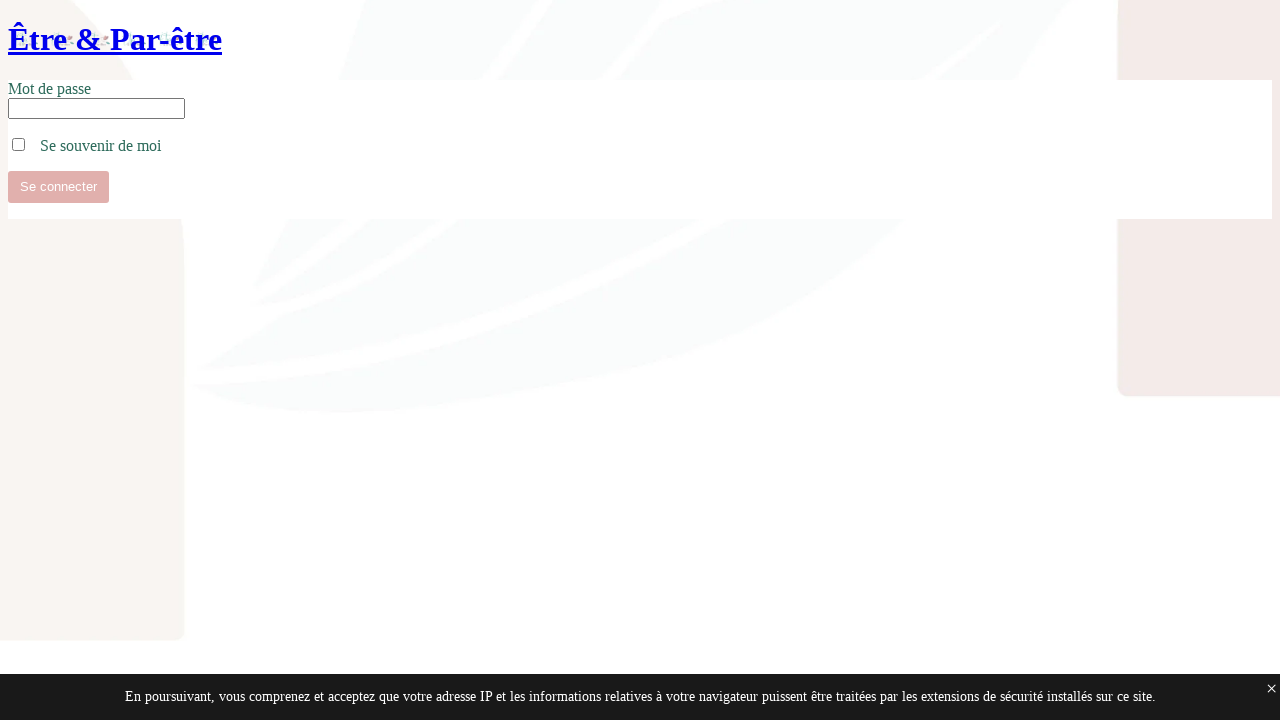

--- FILE ---
content_type: text/html; charset=UTF-8
request_url: https://etreetparetre.com/boutique/bougies/produit-demo-pour-test?password-protected=login&redirect_to=https%3A%2F%2Fetreetparetre.com%2Fboutique%2Fbougies%2Fproduit-demo-pour-test%2F
body_size: 2939
content:
<!DOCTYPE html>
<html xmlns="http://www.w3.org/1999/xhtml" lang="fr-FR">
<head>

<meta http-equiv="Content-Type" content="text/html; charset=UTF-8" />
<title>Être &amp; Par-être</title>

<link rel='stylesheet' id='dashicons-css' href='https://etreetparetre.com/wp-includes/css/dashicons.min.css?ver=72c8a66644e923a53458c14aa34a955e' type='text/css' media='all' />
<link rel='stylesheet' id='buttons-css' href='https://etreetparetre.com/wp-includes/css/buttons.min.css?ver=72c8a66644e923a53458c14aa34a955e' type='text/css' media='all' />
<link rel='stylesheet' id='forms-css' href='https://etreetparetre.com/wp-admin/css/forms.min.css?ver=067c17' type='text/css' media='all' />
<link rel='stylesheet' id='l10n-css' href='https://etreetparetre.com/wp-admin/css/l10n.min.css?ver=067c17' type='text/css' media='all' />
<link rel='stylesheet' id='login-css' href='https://etreetparetre.com/wp-admin/css/login.min.css?ver=067c17' type='text/css' media='all' />

<style media="screen">
#login_error, .login .message, #loginform { margin-bottom: 20px; }
.password-protected-text-below { display: inline-block; text-align: center; margin-top: 30px;}
.password-protected-text-above { text-align: center; margin-bottom: 10px;}
</style>

    <style>
       .login-action-lostpassword #login_error{
           display: none;
       }
    </style>
    <meta name='robots' content='noindex, follow' />
<link rel="icon" href="https://etreetparetre.com/wp-content/uploads/2023/07/cropped-ETRE-ET-PAR-ETRE-ILLUSTRATIONS-PACK-13-min-scaled-1-32x32.webp" sizes="32x32" />
<link rel="icon" href="https://etreetparetre.com/wp-content/uploads/2023/07/cropped-ETRE-ET-PAR-ETRE-ILLUSTRATIONS-PACK-13-min-scaled-1-192x192.webp" sizes="192x192" />
<link rel="apple-touch-icon" href="https://etreetparetre.com/wp-content/uploads/2023/07/cropped-ETRE-ET-PAR-ETRE-ILLUSTRATIONS-PACK-13-min-scaled-1-180x180.webp" />
<meta name="msapplication-TileImage" content="https://etreetparetre.com/wp-content/uploads/2023/07/cropped-ETRE-ET-PAR-ETRE-ILLUSTRATIONS-PACK-13-min-scaled-1-270x270.webp" />
		<meta name="viewport" content="width=device-width" />
		
</head>
<body class="login login-password-protected login-action-password-protected-login wp-core-ui">

<div id="login">
	<h1 class="wp-login-logo" id="password-protected-logo"><a href="https://etreetparetre.com/" title="Être &amp; Par-être">Être &amp; Par-être</a></h1>
	
	
	<form tabindex="0" name="loginform" id="loginform" action="https://etreetparetre.com/boutique/bougies/produit-demo-pour-test?password-protected=login&#038;redirect_to=https%3A%2F%2Fetreetparetre.com%2Fboutique%2Fbougies%2Fproduit-demo-pour-test%2F" method="post">

        <p>
                    </p>

        <!--
		We are removing this field PP-245
             <p>
                <label for="password_protected_pass">Mot de passe</label>
                <input type="password" name="password_protected_pwd" id="password_protected_pass" class="input" value="" size="20" tabindex="20" autocomplete="false" />
            </p>
        -->

        <div class="user-pass-wrap">
            <label for="password_protected_pass">Mot de passe</label>
            <div class="wp-pwd">
                <input
                    id="password_protected_pass"
                    class="input password-input"
                    type="password"
                    name="password_protected_pwd"
                    value=""
                    size="20"
                    autocomplete="false"
                    spellcheck="false"
                    required
                    tabindex="100"
                >
                <button
                    id="pp-hide-show-password"
                    class="button button-secondary hide-if-no-js wp-hide-pw"
                    type="button"
                    data-toggle="0"
                    aria-label="Show password"
                    tabindex="101"
                >
                    <span class="dashicons dashicons-visibility" aria-hidden="true"></span>
                </button>
            </div>
        </div>

							<p class="forgetmenot">
				<label for="password_protected_rememberme">
                    <input
                        name="password_protected_rememberme"
                        type="checkbox"
                        id="password_protected_rememberme"
                        value="1"
                        tabindex="102"
                    />
                    &nbsp;
                    Se souvenir de moi                </label>
			</p>
				
		<p class="submit">
			<input
                type="submit"
                name="wp-submit"
                id="wp-submit"
                class="button button-primary button-large"
                value="Se connecter"
                tabindex="103"
            />
			<input type="hidden" name="password_protected_cookie_test" value="1" />
			<input type="hidden" name="password-protected" value="login" />
			<input type="hidden" name="redirect_to" value="https://etreetparetre.com/boutique/bougies/produit-demo-pour-test/" />
		</p>

        <div style="display: table;clear: both;"></div>

        <p>
		            </p>

	</form>

	
</div>

<script>
try{document.getElementById('password_protected_pass').focus();}catch(e){}
if(typeof wpOnload=='function')wpOnload();
try{let s=document.getElementById("pp-hide-show-password");s.addEventListener("click",function(e){e.preventDefault();let t=document.getElementById("password_protected_pass");"password"===t.type?(t.type="text",s.innerHTML='<span class="dashicons dashicons-hidden" aria-hidden="true"></span>'):(t.type="password",s.innerHTML='<span class="dashicons dashicons-visibility" aria-hidden="true"></span>')})}catch(e){}
</script>

<link rel='stylesheet' id='secupress-captcha-css' href='https://etreetparetre.com/wp-content/plugins/secupress/free/modules/users-login/plugins/inc/css/captcha.min.css?ver=2.6' type='text/css' media='all' />
    <script>
        if ( document.getElementById('login_error') ) {
            document.getElementById('user_login').value = '';
        }
    </script>
            <div id="llar-login-page-gdpr">
            <div class="llar-login-page-gdpr__message">En poursuivant, vous comprenez et acceptez que votre adresse IP et les informations relatives à votre navigateur puissent être traitées par les extensions de sécurité installés sur ce site.</div>
            <div class="llar-login-page-gdpr__close" onclick="document.getElementById('llar-login-page-gdpr').style.display = 'none';">
                &times;
            </div>
        </div>
		<link rel='stylesheet' id='dswc-swiper-css-css' href='https://etreetparetre.com/wp-content/plugins/woocommerce-carousel-for-divi/styles/swiper.min.css?ver=067c17' type='text/css' media='all' />
<link rel='stylesheet' id='font-awesome-css' href='https://etreetparetre.com/wp-content/plugins/terms-and-conditions-popup-for-woocommerce/berocket/assets/css/font-awesome.min.css?ver=067c17' type='text/css' media='all' />
<link rel='stylesheet' id='llar-login-page-styles-css' href='https://etreetparetre.com/wp-content/plugins/limit-login-attempts-reloaded/assets/css/login-page-styles.css?ver=2.26.28' type='text/css' media='all' />
<script type="text/javascript" src="https://etreetparetre.com/wp-includes/js/jquery/jquery.min.js?ver=3.7.1" id="jquery-core-js"></script>
<script type="text/javascript" src="https://etreetparetre.com/wp-includes/js/jquery/jquery-migrate.min.js?ver=3.4.1" id="jquery-migrate-js"></script>
<script>jQuery(document).ready(function(){jQuery("#login").wrap("<div id='wlcms-login-wrapper'></div>");;jQuery('#login h1 a').attr('title','Être &amp; Par-être');jQuery('#login h1 a').attr('href','https://etreetparetre.com');});</script><style type="text/css">body.login{-webkit-background-size: cover !important;-moz-background-size: cover !important;-o-background-size: cover !important;background-size: cover !important;background-color:#ffffff!important;background-image: url(https://etreetparetre.com/wp-content/uploads/2023/07/bg.webp)!important;background-position:center center!important;background-repeat:no-repeat!important;}#login h1 a, .login h1 a { background-image: url(https://etreetparetre.com/wp-content/uploads/2023/07/ETRE-ET-PAR-ETRE-LOGO-PACK-01.png)!important;width:auto!important;max-width:100%;height:500px;background-size:contain;background-position-y: center;}@media (-webkit-min-device-pixel-ratio: 2), (min-resolution: 192dpi) { 
                #login h1 a, .login h1 a { background-image: url(https://etreetparetre.com/wp-content/uploads/2023/07/ETRE-ET-PAR-ETRE-LOGO-PACK-01.png)!important;}
            }#loginform label{ color:#2d6b5b}#loginform{ background-color:#ffffff}#loginform input[type=submit],#loginform .submit input[type=button]{ color:#ffffff!important;text-shadow: none;border-color: none;box-shadow: none;background-color:#e1b0ad!important; border: 0;box-shadow:none}#loginform input[type=submit]:hover,#loginform .submit input[type=button]:hover{ color:#ffffff!important;background-color:#73bbb0!important;}p#backtoblog a, p#nav a{color:#73bbb0!important;}p#backtoblog a:hover, p#nav a:hover{color:#948490!important;}a.privacy-policy-link{color:#73bbb0!important;text-decoration:none}a.privacy-policy-link:hover{color:#948490!important;}</style>
<div class="clear"></div>


</body>
</html>


--- FILE ---
content_type: text/css
request_url: https://etreetparetre.com/wp-content/plugins/secupress/free/modules/users-login/plugins/inc/css/captcha.min.css?ver=2.6
body_size: 10857
content:
#secupress-areyouhuman-simple {height: 37px;overflow: hidden;background-color: #f0f0f1;padding: 10px 10px 0px 10px;border: 1px solid #8c8f94;border-radius: 4px;margin-bottom: 10px;text-align: left;}#secupress-areyouhuman-challenge {height: auto;background-color: #f0f0f1;padding: 18px;border: 1px solid #8c8f94;border-radius: 3px;margin-bottom: 10px;}#secupress-progress-bar {height: 14px;background-color: red;transition: width 0.1s ease-in-out;border-radius: 3px;margin: 3px 0px;color: #FFF;padding-right: 2px;font-size: 0.85em;align-items: center;display: flex;justify-content: flex-end;}#secupress-areyouhuman-challenge label.emoji-label {font-size: 1.8em;cursor: pointer;min-width: 27px;text-align: center;border: 2px solid transparent;border-radius: 3px;margin-right: 4px;line-height: 1.3em;}#secupress-areyouhuman-challenge input[type="radio"]:checked + label.emoji-label {border-color: red;}#secupress-areyouhuman-challenge input[type="radio"]:checked:first-of-type + label.emoji-label {border-color: #007bff;}.hide-if-no-js{display: none !important;}.secupress-screen-reader-text{position: absolute;opacity: 0;}span.secupress-checkme {height: 28px;width: 28px;margin-right: 5px;display: inline-block;overflow: hidden;outline: 0;opacity: 0.8;background-image: url([data-uri]);background-position: 56px 0px;animation: sprite 1000ms steps(20, end) 1 2s forwards, cross 0s step-end forwards 60s;}@keyframes sprite {100% {background-position-y: -560px;}}@keyframes cross {100% {background-position-x: 28px;}}#i-secupress-checkme {position: relative;top: -10px;outline: 0;animation: disappear 0s step-end forwards 3s;}#i-secupress-checkme-ok, #i-secupress-checkme-ko {position: relative;top: -10px;outline: 0;opacity: 0;}#i-secupress-checkme-ok {animation: appear 0s step-end forwards 3s, disappear 0s step-end forwards 60s;}#i-secupress-checkme-ko {animation: appear 0s step-end forwards 60s;}#secupress-areyouhuman-simple span.secupress-checkme:focus, #secupress-areyouhuman-simple span.secupress-checkme:hover {opacity: 1;}#secupress-msg-session{color: #F00;font-weight: bold;font-style: italic;opacity: 0;animation: appear 0s step-end forwards 63s;}@keyframes appear {100% {opacity: 1}}@keyframes disappear {100% {opacity: 0;display: none}}.secupress-pie {display: inline-block;width: 24px;height: 24px;border-radius: 50%;background-color: #F00;background-image: linear-gradient(to right, transparent 50%, #f0f0f1 0);animation: change-color-blue 0s step-start forwards 3s, change-color-red 0s step-start forwards 63s;}.secupress-pie::before {content: '';display: block;margin-left: 50%;height: 100%;border-radius: 0 100% 100% 0 / 50%;background-color: inherit;transform-origin: left;animation: spin 30s linear 2 3s, bg 60s step-end 3s, change-color 60s step-end forwards 3s;}@keyframes change-color-red {0% {background-color: #F00;}100% {background-color: #F00;}}@keyframes change-color-blue {100% {background-color: #2271b1;}}@keyframes spin {to {transform: rotate(.5turn);}}@keyframes bg {50% {background-color: #f0f0f1;}}